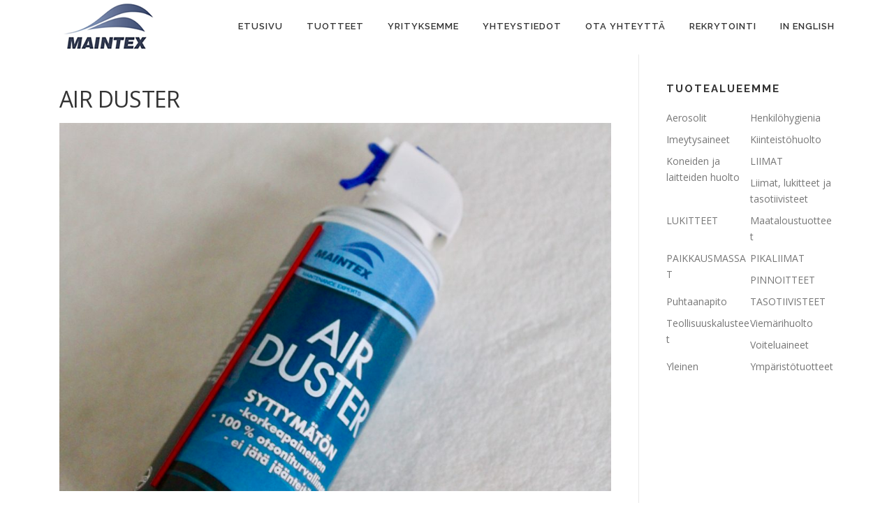

--- FILE ---
content_type: text/html; charset=UTF-8
request_url: https://www.maintex.fi/air-duster-2/
body_size: 5377
content:
<!DOCTYPE html>
<html lang="fi">
<head>
<meta charset="UTF-8">
<meta name="viewport" content="width=device-width, initial-scale=1">
<link rel="profile" href="https://gmpg.org/xfn/11">
<link rel="pingback" href="https://www.maintex.fi/xmlrpc.php">
<title>AIR DUSTER &#8211; Maintex Suomi Oy</title>
<link rel='dns-prefetch' href='//fonts.googleapis.com' />
<link rel='dns-prefetch' href='//s.w.org' />
<link rel="alternate" type="application/rss+xml" title="Maintex Suomi Oy &raquo; syöte" href="https://www.maintex.fi/feed/" />
<link rel="alternate" type="application/rss+xml" title="Maintex Suomi Oy &raquo; kommenttien syöte" href="https://www.maintex.fi/comments/feed/" />
		<script type="text/javascript">
			window._wpemojiSettings = {"baseUrl":"https:\/\/s.w.org\/images\/core\/emoji\/13.0.0\/72x72\/","ext":".png","svgUrl":"https:\/\/s.w.org\/images\/core\/emoji\/13.0.0\/svg\/","svgExt":".svg","source":{"concatemoji":"https:\/\/www.maintex.fi\/wp-includes\/js\/wp-emoji-release.min.js?ver=5.5.17"}};
			!function(e,a,t){var n,r,o,i=a.createElement("canvas"),p=i.getContext&&i.getContext("2d");function s(e,t){var a=String.fromCharCode;p.clearRect(0,0,i.width,i.height),p.fillText(a.apply(this,e),0,0);e=i.toDataURL();return p.clearRect(0,0,i.width,i.height),p.fillText(a.apply(this,t),0,0),e===i.toDataURL()}function c(e){var t=a.createElement("script");t.src=e,t.defer=t.type="text/javascript",a.getElementsByTagName("head")[0].appendChild(t)}for(o=Array("flag","emoji"),t.supports={everything:!0,everythingExceptFlag:!0},r=0;r<o.length;r++)t.supports[o[r]]=function(e){if(!p||!p.fillText)return!1;switch(p.textBaseline="top",p.font="600 32px Arial",e){case"flag":return s([127987,65039,8205,9895,65039],[127987,65039,8203,9895,65039])?!1:!s([55356,56826,55356,56819],[55356,56826,8203,55356,56819])&&!s([55356,57332,56128,56423,56128,56418,56128,56421,56128,56430,56128,56423,56128,56447],[55356,57332,8203,56128,56423,8203,56128,56418,8203,56128,56421,8203,56128,56430,8203,56128,56423,8203,56128,56447]);case"emoji":return!s([55357,56424,8205,55356,57212],[55357,56424,8203,55356,57212])}return!1}(o[r]),t.supports.everything=t.supports.everything&&t.supports[o[r]],"flag"!==o[r]&&(t.supports.everythingExceptFlag=t.supports.everythingExceptFlag&&t.supports[o[r]]);t.supports.everythingExceptFlag=t.supports.everythingExceptFlag&&!t.supports.flag,t.DOMReady=!1,t.readyCallback=function(){t.DOMReady=!0},t.supports.everything||(n=function(){t.readyCallback()},a.addEventListener?(a.addEventListener("DOMContentLoaded",n,!1),e.addEventListener("load",n,!1)):(e.attachEvent("onload",n),a.attachEvent("onreadystatechange",function(){"complete"===a.readyState&&t.readyCallback()})),(n=t.source||{}).concatemoji?c(n.concatemoji):n.wpemoji&&n.twemoji&&(c(n.twemoji),c(n.wpemoji)))}(window,document,window._wpemojiSettings);
		</script>
		<style type="text/css">
img.wp-smiley,
img.emoji {
	display: inline !important;
	border: none !important;
	box-shadow: none !important;
	height: 1em !important;
	width: 1em !important;
	margin: 0 .07em !important;
	vertical-align: -0.1em !important;
	background: none !important;
	padding: 0 !important;
}
</style>
	<link rel='stylesheet' id='wp-block-library-css'  href='https://www.maintex.fi/wp-includes/css/dist/block-library/style.min.css?ver=5.5.17' type='text/css' media='all' />
<link rel='stylesheet' id='contact-form-7-css'  href='https://www.maintex.fi/wp-content/plugins/contact-form-7/includes/css/styles.css?ver=5.1.1' type='text/css' media='all' />
<link rel='stylesheet' id='onepress-fonts-css'  href='https://fonts.googleapis.com/css?family=Raleway%3A400%2C500%2C600%2C700%2C300%2C100%2C800%2C900%7COpen+Sans%3A400%2C300%2C300italic%2C400italic%2C600%2C600italic%2C700%2C700italic&#038;subset=latin%2Clatin-ext&#038;ver=1.4.3' type='text/css' media='all' />
<link rel='stylesheet' id='onepress-animate-css'  href='https://www.maintex.fi/wp-content/themes/onepress/assets/css/animate.min.css?ver=1.4.3' type='text/css' media='all' />
<link rel='stylesheet' id='onepress-fa-css'  href='https://www.maintex.fi/wp-content/themes/onepress/assets/css/font-awesome.min.css?ver=4.7.0' type='text/css' media='all' />
<link rel='stylesheet' id='onepress-bootstrap-css'  href='https://www.maintex.fi/wp-content/themes/onepress/assets/css/bootstrap.min.css?ver=1.4.3' type='text/css' media='all' />
<link rel='stylesheet' id='onepress-style-css'  href='https://www.maintex.fi/wp-content/themes/onepress/style.css?ver=5.5.17' type='text/css' media='all' />
<style id='onepress-style-inline-css' type='text/css'>
#main .video-section section.hero-slideshow-wrapper{background:transparent}.hero-slideshow-wrapper:after{position:absolute;top:0px;left:0px;width:100%;height:100%;background-color:rgba(30,30,30,0.3);display:block;content:""}.body-desktop .parallax-hero .hero-slideshow-wrapper:after{display:none!important}#parallax-hero>.parallax-bg::before{background-color:rgba(30,30,30,0.3);opacity:1}.body-desktop .parallax-hero .hero-slideshow-wrapper:after{display:none!important}.gallery-carousel .g-item{padding:0px 1px}.gallery-carousel{margin-left:-1px;margin-right:-1px}.gallery-grid .g-item,.gallery-masonry .g-item .inner{padding:1px}.gallery-grid,.gallery-masonry{margin:-1px}
</style>
<link rel='stylesheet' id='onepress-gallery-lightgallery-css'  href='https://www.maintex.fi/wp-content/themes/onepress/assets/css/lightgallery.css?ver=5.5.17' type='text/css' media='all' />
<link rel='stylesheet' id='onepress-plus-style-css'  href='https://www.maintex.fi/wp-content/plugins/onepress-plus/onepress-plus.css?ver=1.2.7' type='text/css' media='all' />
<script>if (document.location.protocol != "https:") {document.location = document.URL.replace(/^http:/i, "https:");}</script><script type='text/javascript' id='jquery-core-js-extra'>
/* <![CDATA[ */
var onepress_js_settings = {"onepress_disable_animation":"","onepress_disable_sticky_header":"","onepress_vertical_align_menu":"","hero_animation":"flipInX","hero_speed":"5000","hero_fade":"750","hero_duration":"5000","is_home":"","gallery_enable":"1"};
var OnePress_Plus = {"ajax_url":"https:\/\/www.maintex.fi\/wp-admin\/admin-ajax.php","browser_warning":" Your browser does not support the video tag. I suggest you upgrade your browser."};
/* ]]> */
</script>
<script type='text/javascript' src='https://www.maintex.fi/wp-includes/js/jquery/jquery.js?ver=1.12.4-wp' id='jquery-core-js'></script>
<link rel="https://api.w.org/" href="https://www.maintex.fi/wp-json/" /><link rel="alternate" type="application/json" href="https://www.maintex.fi/wp-json/wp/v2/posts/4690" /><link rel="EditURI" type="application/rsd+xml" title="RSD" href="https://www.maintex.fi/xmlrpc.php?rsd" />
<link rel="wlwmanifest" type="application/wlwmanifest+xml" href="https://www.maintex.fi/wp-includes/wlwmanifest.xml" /> 
<link rel='prev' title='LUNA' href='https://www.maintex.fi/luna/' />
<link rel='next' title='ANTI-SEIZE COMPOUND -aerosoli' href='https://www.maintex.fi/anti-seize-compound-aerosoli-2/' />
<meta name="generator" content="WordPress 5.5.17" />
<link rel="canonical" href="https://www.maintex.fi/air-duster-2/" />
<link rel='shortlink' href='https://www.maintex.fi/?p=4690' />
<link rel="alternate" type="application/json+oembed" href="https://www.maintex.fi/wp-json/oembed/1.0/embed?url=https%3A%2F%2Fwww.maintex.fi%2Fair-duster-2%2F" />
<link rel="alternate" type="text/xml+oembed" href="https://www.maintex.fi/wp-json/oembed/1.0/embed?url=https%3A%2F%2Fwww.maintex.fi%2Fair-duster-2%2F&#038;format=xml" />
<link rel="icon" href="https://www.maintex.fi/wp-content/uploads/2016/10/cropped-logo-32x32.png" sizes="32x32" />
<link rel="icon" href="https://www.maintex.fi/wp-content/uploads/2016/10/cropped-logo-192x192.png" sizes="192x192" />
<link rel="apple-touch-icon" href="https://www.maintex.fi/wp-content/uploads/2016/10/cropped-logo-180x180.png" />
<meta name="msapplication-TileImage" content="https://www.maintex.fi/wp-content/uploads/2016/10/cropped-logo-270x270.png" />

<style class="wp-typography-print-styles" type="text/css">

</style>

<!-- BEGIN ExactMetrics v5.3.8 Universal Analytics - https://exactmetrics.com/ -->
<script>
(function(i,s,o,g,r,a,m){i['GoogleAnalyticsObject']=r;i[r]=i[r]||function(){
	(i[r].q=i[r].q||[]).push(arguments)},i[r].l=1*new Date();a=s.createElement(o),
	m=s.getElementsByTagName(o)[0];a.async=1;a.src=g;m.parentNode.insertBefore(a,m)
})(window,document,'script','https://www.google-analytics.com/analytics.js','ga');
  ga('create', 'UA-108417052-1', 'auto');
  ga('send', 'pageview');
</script>
<!-- END ExactMetrics Universal Analytics -->
</head>

<body data-rsssl=1 class="post-template-default single single-post postid-4690 single-format-standard wp-custom-logo group-blog sticky-header no-header-transparent">
<div id="page" class="hfeed site">
	<a class="skip-link screen-reader-text" href="#content">Skip to content</a>
            <header id="masthead" class="site-header" role="banner">
            <div class="container">
                <div class="site-branding">
                <div class="site-brand-inner has-logo-img no-desc"><div class="site-logo-div"><a href="https://www.maintex.fi/" class="custom-logo-link" rel="home"><img width="139" height="78" src="https://www.maintex.fi/wp-content/uploads/2016/11/cropped-logo3.png" class="custom-logo" alt="Maintex Suomi Oy" /></a></div></div>                </div>
                <!-- .site-branding -->

                <div class="header-right-wrapper">
                    <a href="#0" id="nav-toggle">Menu<span></span></a>
                    <nav id="site-navigation" class="main-navigation" role="navigation">
                        <ul class="onepress-menu">
                            <li id="menu-item-3379" class="menu-item menu-item-type-custom menu-item-object-custom menu-item-home menu-item-3379"><a href="https://www.maintex.fi/">Etusivu</a></li>
<li id="menu-item-3992" class="menu-item menu-item-type-custom menu-item-object-custom menu-item-has-children menu-item-3992"><a href="#">Tuotteet</a>
<ul class="sub-menu">
	<li id="menu-item-4274" class="menu-item menu-item-type-taxonomy menu-item-object-category current-post-ancestor current-menu-parent current-post-parent menu-item-4274"><a href="https://www.maintex.fi/category/aerosolit/">Aerosolit</a></li>
	<li id="menu-item-3993" class="menu-item menu-item-type-taxonomy menu-item-object-category menu-item-3993"><a href="https://www.maintex.fi/category/henkilohygienia/">Henkilöhygienia</a></li>
	<li id="menu-item-3995" class="menu-item menu-item-type-taxonomy menu-item-object-category menu-item-3995"><a href="https://www.maintex.fi/category/kiinteistohuolto/">Kiinteistöhuolto</a></li>
	<li id="menu-item-3994" class="menu-item menu-item-type-taxonomy menu-item-object-category menu-item-3994"><a href="https://www.maintex.fi/category/imeytysaineet/">Imeytysaineet</a></li>
	<li id="menu-item-3996" class="menu-item menu-item-type-taxonomy menu-item-object-category menu-item-3996"><a href="https://www.maintex.fi/category/koneiden-ja-laitteiden-huolto/">Koneiden ja laitteiden huolto</a></li>
	<li id="menu-item-5482" class="menu-item menu-item-type-taxonomy menu-item-object-category menu-item-has-children menu-item-5482"><a href="https://www.maintex.fi/category/liimat-lukitteet-ja-tasotiivisteet/">Liimat, lukitteet ja tasotiivisteet</a>
	<ul class="sub-menu">
		<li id="menu-item-5718" class="menu-item menu-item-type-taxonomy menu-item-object-category menu-item-5718"><a href="https://www.maintex.fi/category/liimat-lukitteet-ja-tasotiivisteet/liimat/">LIIMAT</a></li>
		<li id="menu-item-5720" class="menu-item menu-item-type-taxonomy menu-item-object-category menu-item-5720"><a href="https://www.maintex.fi/category/liimat-lukitteet-ja-tasotiivisteet/pikaliimat/">PIKALIIMAT</a></li>
		<li id="menu-item-5721" class="menu-item menu-item-type-taxonomy menu-item-object-category menu-item-5721"><a href="https://www.maintex.fi/category/liimat-lukitteet-ja-tasotiivisteet/lukitteet/">LUKITTEET</a></li>
		<li id="menu-item-5722" class="menu-item menu-item-type-taxonomy menu-item-object-category menu-item-5722"><a href="https://www.maintex.fi/category/liimat-lukitteet-ja-tasotiivisteet/tasotiivisteet/">TASOTIIVISTEET</a></li>
		<li id="menu-item-5723" class="menu-item menu-item-type-taxonomy menu-item-object-category menu-item-5723"><a href="https://www.maintex.fi/category/liimat-lukitteet-ja-tasotiivisteet/pinnoitteet/">PINNOITTEET</a></li>
		<li id="menu-item-5724" class="menu-item menu-item-type-taxonomy menu-item-object-category menu-item-5724"><a href="https://www.maintex.fi/category/liimat-lukitteet-ja-tasotiivisteet/paikkausmassat/">PAIKKAUSMASSAT</a></li>
	</ul>
</li>
	<li id="menu-item-5298" class="menu-item menu-item-type-custom menu-item-object-custom menu-item-has-children menu-item-5298"><a href="#">Luna / Skydda / Gigant</a>
	<ul class="sub-menu">
		<li id="menu-item-5299" class="menu-item menu-item-type-custom menu-item-object-custom menu-item-5299"><a href="https://www.luna.fi">Luna</a></li>
		<li id="menu-item-5300" class="menu-item menu-item-type-custom menu-item-object-custom menu-item-5300"><a href="https://site.skydda.fi">Skydda</a></li>
		<li id="menu-item-5301" class="menu-item menu-item-type-custom menu-item-object-custom menu-item-5301"><a href="http://catalog.fi.toolstoregigant.com/#/?menu=V16-4-">Gigant</a></li>
	</ul>
</li>
	<li id="menu-item-3998" class="menu-item menu-item-type-taxonomy menu-item-object-category menu-item-3998"><a href="https://www.maintex.fi/category/maataloustuotteet/">Maataloustuotteet</a></li>
	<li id="menu-item-3999" class="menu-item menu-item-type-taxonomy menu-item-object-category menu-item-3999"><a href="https://www.maintex.fi/category/puhtaanapito/">Puhtaanapito</a></li>
	<li id="menu-item-4003" class="menu-item menu-item-type-taxonomy menu-item-object-category menu-item-4003"><a href="https://www.maintex.fi/category/voiteluaineet/">Voiteluaineet</a></li>
	<li id="menu-item-4002" class="menu-item menu-item-type-taxonomy menu-item-object-category menu-item-4002"><a href="https://www.maintex.fi/category/viemarihuolto/">Viemärihuolto</a></li>
	<li id="menu-item-5297" class="menu-item menu-item-type-custom menu-item-object-custom menu-item-5297"><a href="https://www.maintex.fi/wp-content/uploads/2019/04/Ympäristöhuolto.pdf">Ympäristöhuolto</a></li>
</ul>
</li>
<li id="menu-item-3508" class="menu-item menu-item-type-post_type menu-item-object-page menu-item-3508"><a href="https://www.maintex.fi/yrityksemme/">Yrityksemme</a></li>
<li id="menu-item-3511" class="menu-item menu-item-type-post_type menu-item-object-page menu-item-3511"><a href="https://www.maintex.fi/yhteystiedot/">Yhteystiedot</a></li>
<li id="menu-item-3377" class="menu-item menu-item-type-custom menu-item-object-custom menu-item-3377"><a href="https://maintex.fi/#contact">Ota yhteyttä</a></li>
<li id="menu-item-5886" class="menu-item menu-item-type-post_type menu-item-object-page menu-item-5886"><a href="https://www.maintex.fi/5877-2/">REKRYTOINTI</a></li>
<li id="menu-item-3604" class="menu-item menu-item-type-post_type menu-item-object-page menu-item-3604"><a href="https://www.maintex.fi/in-english/">In English</a></li>
                        </ul>
                    </nav>
                    <!-- #site-navigation -->
                </div>
            </div>
        </header><!-- #masthead -->
        
	<div id="content" class="site-content">

		
		<div id="content-inside" class="container right-sidebar">
			<div id="primary" class="content-area">
				<main id="main" class="site-main" role="main">

				
					<article id="post-4690" class="post-4690 post type-post status-publish format-standard has-post-thumbnail hentry category-aerosolit">
	<header class="entry-header">
		<h1 class="entry-title">AIR DUSTER</h1>        	</header><!-- .entry-header -->

            <div class="entry-thumbnail">
            <img width="800" height="534" src="https://www.maintex.fi/wp-content/uploads/2017/11/IMG_1133-1030x687.jpg" class="attachment-large size-large wp-post-image" alt="" loading="lazy" srcset="https://www.maintex.fi/wp-content/uploads/2017/11/IMG_1133-1030x687.jpg 1030w, https://www.maintex.fi/wp-content/uploads/2017/11/IMG_1133-300x200.jpg 300w, https://www.maintex.fi/wp-content/uploads/2017/11/IMG_1133-768x512.jpg 768w" sizes="(max-width: 800px) 100vw, 800px" />        </div><!-- .entry-footer -->
    
	<div class="entry-content">
		<p>Erittäin puhdas, kosteusvapaa paineilma, joka on kehitetty poistamaan likaa, pölyä, nukkaa yms. kameran linsseistä&#8230;</p>
<p><a href="https://www.maintex.fi/wp-content/uploads/2017/11/Air-Duster.pdf" target="_blank" rel="noopener noreferrer">ESITE</a></p>
<p><a href="https://www.maintex.fi/wp-content/uploads/2017/11/Air-Duster-KTT.pdf" target="_blank" rel="noopener noreferrer">KTT</a></p>
			</div><!-- .entry-content -->
    </article><!-- #post-## -->


					
				
				</main><!-- #main -->
			</div><!-- #primary -->

                            
<div id="secondary" class="widget-area sidebar" role="complementary">
	<aside id="categories-3" class="widget widget_categories"><h2 class="widget-title">Tuotealueemme</h2>
			<ul>
					<li class="cat-item cat-item-83"><a href="https://www.maintex.fi/category/aerosolit/">Aerosolit</a>
</li>
	<li class="cat-item cat-item-66"><a href="https://www.maintex.fi/category/henkilohygienia/">Henkilöhygienia</a>
</li>
	<li class="cat-item cat-item-67"><a href="https://www.maintex.fi/category/imeytysaineet/">Imeytysaineet</a>
</li>
	<li class="cat-item cat-item-68"><a href="https://www.maintex.fi/category/kiinteistohuolto/">Kiinteistöhuolto</a>
</li>
	<li class="cat-item cat-item-73"><a href="https://www.maintex.fi/category/koneiden-ja-laitteiden-huolto/">Koneiden ja laitteiden huolto</a>
</li>
	<li class="cat-item cat-item-86"><a href="https://www.maintex.fi/category/liimat-lukitteet-ja-tasotiivisteet/liimat/">LIIMAT</a>
</li>
	<li class="cat-item cat-item-85"><a href="https://www.maintex.fi/category/liimat-lukitteet-ja-tasotiivisteet/">Liimat, lukitteet ja tasotiivisteet</a>
</li>
	<li class="cat-item cat-item-88"><a href="https://www.maintex.fi/category/liimat-lukitteet-ja-tasotiivisteet/lukitteet/">LUKITTEET</a>
</li>
	<li class="cat-item cat-item-77"><a href="https://www.maintex.fi/category/maataloustuotteet/">Maataloustuotteet</a>
</li>
	<li class="cat-item cat-item-91"><a href="https://www.maintex.fi/category/liimat-lukitteet-ja-tasotiivisteet/paikkausmassat/">PAIKKAUSMASSAT</a>
</li>
	<li class="cat-item cat-item-87"><a href="https://www.maintex.fi/category/liimat-lukitteet-ja-tasotiivisteet/pikaliimat/">PIKALIIMAT</a>
</li>
	<li class="cat-item cat-item-90"><a href="https://www.maintex.fi/category/liimat-lukitteet-ja-tasotiivisteet/pinnoitteet/">PINNOITTEET</a>
</li>
	<li class="cat-item cat-item-74"><a href="https://www.maintex.fi/category/puhtaanapito/">Puhtaanapito</a>
</li>
	<li class="cat-item cat-item-89"><a href="https://www.maintex.fi/category/liimat-lukitteet-ja-tasotiivisteet/tasotiivisteet/">TASOTIIVISTEET</a>
</li>
	<li class="cat-item cat-item-78"><a href="https://www.maintex.fi/category/teollisuuskalusteet/">Teollisuuskalusteet</a>
</li>
	<li class="cat-item cat-item-75"><a href="https://www.maintex.fi/category/viemarihuolto/">Viemärihuolto</a>
</li>
	<li class="cat-item cat-item-76"><a href="https://www.maintex.fi/category/voiteluaineet/">Voiteluaineet</a>
</li>
	<li class="cat-item cat-item-1"><a href="https://www.maintex.fi/category/yleinen/">Yleinen</a>
</li>
	<li class="cat-item cat-item-84"><a href="https://www.maintex.fi/category/ymparistotuotteet/">Ympäristötuotteet</a>
</li>
			</ul>

			</aside></div><!-- #secondary -->
            
		</div><!--#content-inside -->
	</div><!-- #content -->

    <footer id="colophon" class="site-footer" role="contentinfo">
        
        <div class="site-info">
            <div class="container">
                                    <div class="btt">
                        <a class="back-top-top" href="#page" title="Back To Top"><i class="fa fa-angle-double-up wow flash" data-wow-duration="2s"></i></a>
                    </div>
                                Copyright &copy; 2026 Maintex Suomi Oy            </div>
        </div>
        <!-- .site-info -->

    </footer><!-- #colophon -->
</div><!-- #page -->

<script type='text/javascript' id='contact-form-7-js-extra'>
/* <![CDATA[ */
var wpcf7 = {"apiSettings":{"root":"https:\/\/www.maintex.fi\/wp-json\/contact-form-7\/v1","namespace":"contact-form-7\/v1"}};
/* ]]> */
</script>
<script type='text/javascript' src='https://www.maintex.fi/wp-content/plugins/contact-form-7/includes/js/scripts.js?ver=5.1.1' id='contact-form-7-js'></script>
<script type='text/javascript' src='https://www.maintex.fi/wp-content/themes/onepress/assets/js/plugins.js?ver=1.4.3' id='onepress-js-plugins-js'></script>
<script type='text/javascript' src='https://www.maintex.fi/wp-content/themes/onepress/assets/js/bootstrap.min.js?ver=1.4.3' id='onepress-js-bootstrap-js'></script>
<script type='text/javascript' src='https://www.maintex.fi/wp-content/themes/onepress/assets/js/jquery.justifiedGallery.min.js?ver=1.4.3' id='onepress-gallery-justified-js'></script>
<script type='text/javascript' src='https://www.maintex.fi/wp-content/themes/onepress/assets/js/theme.js?ver=1.4.3' id='onepress-theme-js'></script>
<script type='text/javascript' src='https://www.maintex.fi/wp-content/plugins/onepress-plus/assets/js/onepress-plus.js?ver=1.2.7' id='onepress-plus-js'></script>
<script type='text/javascript' src='https://www.maintex.fi/wp-includes/js/wp-embed.min.js?ver=5.5.17' id='wp-embed-js'></script>

</body>
</html>


--- FILE ---
content_type: text/javascript
request_url: https://www.maintex.fi/wp-content/plugins/onepress-plus/assets/js/onepress-plus.js?ver=1.2.7
body_size: 3753
content:

(function($, window, undefined) {

    $.fn.objectFitPolyfill = function(options) {

        // If the browser does support object-fit, we don't need to continue
        if ('objectFit' in document.documentElement.style !== false) {
           return;
        }

        // Setup options
        var settings = $.extend({
            "fit": "cover",
            "fixContainer": false,
        }, options);

        return this.each(function() {

            var $image = $(this);
            var $container = $image.parent();

            var coverAndPosition = function() {
                // If necessary, make the parent container work with absolutely positioned elements
                if (settings.fixContainer) {
                    $container.css({
                        "position": "relative",
                        "overflow": "hidden",
                    });
                }

                // Mathematically figure out which side needs covering, and add CSS positioning & centering
                $image.css({
                    "position": "absolute",
                    "height": $container.outerHeight(),
                    "width": "auto"
                });

                if (
                    settings.fit === "cover"   && $image.width() < $container.outerWidth() ||
                    settings.fit === "contain" && $image.width() > $container.outerWidth()
                ) {
                    $image.css({
                        "top": "50%",
                        "left": 0,
                        "height": "auto",
                        "width": $container.outerWidth(),
                        "marginLeft": 0,
                    }).css("marginTop", $image.height() / -2);
                } else {
                    $image.css({
                        "top": 0,
                        "left": "50%",
                        "marginTop": 0,
                    }).css("marginLeft", $image.width() / -2);
                }
            };

            // Init - wait for the image to be done loading first, otherwise dimensions will return 0
            $image.on("load", function(){
                coverAndPosition();
            });
            // IE will sometimes get cache-happy and not register onload.
            coverAndPosition();

            // Recalculate widths & heights on window resize
            $(window).resize(function() {
                coverAndPosition();
            });

        });

    };

})(jQuery, window);


jQuery( document ).ready( function( $ ){

    var isMobile = {
        Android: function() {
            return navigator.userAgent.match(/Android/i);
        },
        BlackBerry: function() {
            return navigator.userAgent.match(/BlackBerry/i);
        },
        iOS: function() {
            return navigator.userAgent.match(/iPhone|iPad|iPod/i);
        },
        Opera: function() {
            return navigator.userAgent.match(/Opera Mini/i);
        },
        Windows: function() {
            return navigator.userAgent.match(/IEMobile/i);
        },
        any: function() {
            return (isMobile.Android() || isMobile.BlackBerry() || isMobile.iOS() || isMobile.Opera() || isMobile.Windows());
        }
    };
    var is_mobile =  isMobile.any();
    /**
     * Section video
     */
    $( '.video-section').each( function(){
        var $s = $( this);
        var fallback = $s.attr( 'data-fallback' ) || 'true';
        var bg = $s.attr('data-bg') || '';
        if ( is_mobile && bg !== '' && fallback !== 'false' ) {
            if ( bg ) {
                $( '.fill-width', $s).remove();
                $s.addClass( 'video-bg' );
                $s.css( 'backgroundImage', "url('"+bg+"')" );
                $s.find( '.hero-slideshow-wrapper' ).addClass( 'loaded');
                $s.find( '.slider-spinner').remove();
            }
        } else {
            var video_mp4   = $s.attr('data-mp4')  || '',
                video_webm  = $s.attr('data-webm') || '',
                video_ogv   = $s.attr('data-ogv')  || '';

            if ( video_mp4 || video_webm || video_ogv ) {
                var $v = $( '<video autoplay loop muted id="hero-video-player" class="fill-width">' );
                $s.prepend( $v );
                var obj = document.getElementById('hero-video-player');
                obj.addEventListener('loadeddata', function() {
                    if( obj.readyState >= 1 ) {
                        $s.find( '.hero-slideshow-wrapper' ).addClass( 'loaded');
                        $s.find( '.slider-spinner').remove();
                    }
                });
                $v.html( OnePress_Plus.browser_warning );
                if ( video_mp4 ) {
                    $v.append( $( ' <source type="video/mp4"/>' ).attr( 'src', video_mp4 ) );
                }
                if ( video_webm ) {
                    $v.append( $( ' <source type="video/webm"/>' ).attr( 'src', video_webm ) );
                }
                if ( video_ogv ) {
                    $v.append( $( ' <source type="video/ogv"/>' ).attr( 'src', video_ogv ) );
                }

                $v.objectFitPolyfill();
            }
        }

    } );

    function pauseAllVideos()
    {
        if ( ! is_mobile ) {
            $('.section-projects iframe').each(function () {
                this.src = this.src; //causes a reload so it stops playing, music, video, etc.
            });
        }
    }


    /**
     * Section map
     *
     */

    $( '.onepress-map').each( function() {
        var mapArea = $( this )[0];

        var data =  $( this ).data( 'map' );
        if ( ! data ) {
            return ;
        }
        var settings = $.extend( {}, {
            'lat': false,
            'long' : false,
            'zoom' : 10,
            'maker' : '',
            'maker_w' : '',
            'maker_h' : '',
            'color' : '',
            'html' : '',
            'address' : '',
            'items_address' : {},
            'scrollwheel' : false,
        }, data );


        var center = {};
        var html = '';
        var centerIcon = null;
        var infowindow = null;

        if ( settings.lat && settings.long ) {
            center.lat = settings.lat;
            center.lng = settings.long;
        }

        var mapOptions = {
            zoom: settings.zoom || 12,
            center: center,
            controls: {
                panControl: true,
                zoomControl: true,
                mapTypeControl: true,
                scaleControl: true,
                streetViewControl: true,
                overviewMapControl: true
            },
            scrollwheel: settings.scrollwheel,
            maptype: 'ROADMAP',
        };
        var map = new google.maps.Map( mapArea, mapOptions  );

        if ( settings.color != '' ) {
            var styles = [
                {
                    stylers: [
                        {hue: settings.color },
                        // {saturation: -20}
                    ]
                }, {
                    featureType: "road",
                    elementType: "geometry",
                    stylers: [
                        {lightness: 40},
                        {visibility: "simplified"}
                    ]

                }
            ];

            map.set( 'styles', styles );
        }


        if ( settings.maker ) {

            var iconsize = [64, 64], iconanchor = [32, 64];
            if ( settings.maker_w && settings.maker_h ) {
                iconsize = [ settings.maker_w, settings.maker_h ];
                iconanchor = [ settings.maker_w / 2, settings.maker_h ];
            }

            centerIcon =  {
                url: settings.maker,
                size: new google.maps.Size(iconsize[0], iconsize[1]),
                anchor: new google.maps.Point(iconanchor[0], iconanchor[1])
            };

        }

        if ( settings.address ) {
            html +='<div class="map-address">'+settings.address+'</div>';
        }

        if ( settings.html ) {
            html +='<div class="map-extra-info">'+settings.html+'<div>';
        }

        if ( html ) {
            infowindow = new google.maps.InfoWindow({
                content: '<div class="gmap_marker">'+html+'</div>'
            });

            var marker = new google.maps.Marker({
                position: center,
                map: map,
                title: null,
                icon:centerIcon
            });
        }

        marker.addListener('click', function () {
            infowindow.open(map, marker);
        });

        // List address
        if ( settings.items_address && settings.items_address.length ) {

            $.each( settings.items_address, function( index, address ){
                var _html = '';
                if ( address.address ) {
                    _html +='<div class="map-address ">'+address.address+'</div>';
                }

                if ( address.desc ) {
                    _html +='<div class="map-extra-info">'+address.desc+'<div>';
                }

                var pos = {};
                pos.lat = address.lat;
                pos.lng = address.long;
                var icon;

                if( address.maker ){

                    var _iconsize = [64, 64], _iconanchor = [32, 64];
                    if ( address.h && address.w ) {
                        _iconsize = [ address.w, address.h ];
                        _iconanchor = [ address.w / 2, address.h ];
                    }

                    icon = {
                        url: address.maker,
                        size: new google.maps.Size(_iconsize[0], _iconsize[1]),
                        anchor: new google.maps.Point(_iconanchor[0], _iconanchor[1])
                    };
                } else if ( centerIcon ) {
                    icon = centerIcon;
                } else {
                    icon = null;
                }

                var _marker = new google.maps.Marker({
                    position: pos,
                    map: map,
                    title: null,
                    icon: icon
                });

                var _infowindow = new google.maps.InfoWindow({
                    content: '<div class="gmap_marker">'+_html+'</div>'
                });

                _marker.addListener('click', function () {
                    _infowindow.open( map, _marker);
                });

            } );
        }

    });


    /**
     * Projects section
     */
    $( '.project-wrapper').each( function(){
        var wrapper =  $( this );
        var wrapperWidth = wrapper.width();


        var calcItemIndex = function( numcol, currentIndex ){
            if ( numcol <= 1 ) {
                return currentIndex;
            }
            var c = 0;
            var nextIndex = 0;
            $( '.project-item', wrapper ).each(  function( i ){
                if ( c == numcol - 1 ) {
                    if ( nextIndex <= 0 ) {
                        if (i >= currentIndex) {
                            nextIndex = currentIndex + ( i - currentIndex ) ;
                        }
                    }
                    c = 0;
                } else {
                    c ++;
                }
            });
            return nextIndex ? nextIndex : currentIndex;
        };
        var closeAllProjects = function( not_id ){
            if ( ! is_mobile ) {
                $( '> .project-detail', wrapper ).each( function(){
                    var details = $( this );
                    var id = details.data( 'id' );
                    if ( typeof not_id === "undefined" || id != not_id ) {
                        var pr  = $( '.project-item[data-id="'+id+'"]');
                        details.removeClass( 'active opening' );
                        pr.removeClass( 'active' );
                        pr.append( details );
                    }
                } );
            }
        };

        $( window ).resize( function(){
            wrapperWidth = wrapper.width();
            closeAllProjects();
        } );

        $( '.project-item.is-ajax', wrapper ).each(  function( projectIndex ){
            var project = $( this );
            project.data( 'index', projectIndex );

            project.on( 'click', function( e ){
                e.preventDefault();

                if ( project.hasClass( 'opening' ) ) {
                    return false;
                }

                project.addClass( 'opening' );

                var numcol = Math.round( wrapperWidth/ project.width() );
                var insertAfterIndex = calcItemIndex( numcol, projectIndex );
                var insertAfter = $( '.project-item', wrapper).eq( insertAfterIndex );
                if ( insertAfter.length <= 0 ) {
                    insertAfter = project.next();
                }

                var projectDetails = null;
                pauseAllVideos();
                var  post_id =  project.data( 'id' ) || '';

                closeAllProjects( post_id );
                if ( project.hasClass( 'active' ) ) {
                    project.removeClass('active').css( 'height', 'auto' );
                    project.removeClass( 'loading').find( '.project-thumb').find( '.spinner' ).remove();
                } else {
                    project.addClass( 'loading').find( '.project-thumb').append( '<div class="spinner">' );
                    if ( $( '.project-expander', project ).length  > 0 ) {
                        project.addClass( 'active' );
                        project.removeClass( 'loading').find( '.spinner').remove();
                        projectDetails = $( '#project-details-id-'+post_id );
                        projectDetails.insertAfter( insertAfter );
                        setTimeout( function(){
                            projectDetails.addClass( 'active' );
                            project.removeClass( 'opening' );
                        }, 50 );

                    } else {
                        if (  post_id ) {
                            $.ajax( {
                                url: OnePress_Plus.ajax_url,
                                data: { action: 'onepress_plus_ajax', onepress_ajax_action: 'load_portfolio_details', post_id: post_id },
                                dataType: 'json',
                                type: 'post',
                                success:  function( data ){
                                    if( data.success ) {
                                        // Close all open projects before
                                        closeAllProjects( post_id );
                                        var c = $(  data.data );
                                        project.append( c );
                                        project.imagesLoaded(function () {
                                            // Gather all videos
                                            project.addClass( 'active' );
                                            project.removeClass( 'loading').find( '.spinner').remove();
                                            var $all_videos = c.find( 'iframe[src*="player.vimeo.com"], iframe[src*="youtube.com"], iframe[src*="youtube-nocookie.com"], iframe[src*="dailymotion.com"], iframe[src*="kickstarter.com"][src*="video.html"], object, embed' );
                                            $all_videos.each( function(){
                                                var $video = $(this);
                                                $video.wrap( '<div class="video-rp"/>' );
                                            } );

                                            projectDetails = $( '#project-details-id-'+post_id );
                                            projectDetails.insertAfter( insertAfter );
                                            setTimeout( function(){
                                                projectDetails.addClass( 'active' );
                                                project.removeClass( 'opening' );
                                            }, 50 );

                                        });

                                    }
                                }

                            });
                        }
                    }
                }
                $('html, body').animate({
                    scrollTop: project.offset().top - $( '#masthead').outerHeight() -  $( '#wpadminbar').height() - 30
                }, 600);
            } );


        } );


        $( 'body' ).on( 'click', '.project-detail .project-trigger-close', function( e ){
            e.preventDefault();
            var details = $( this).closest( '.project-detail' );
            var id = details.data( 'id' );
            var project  = $( '.project-item[data-id="'+id+'"]');
            details.removeClass( 'active' );
            project.removeClass( 'active' );
            pauseAllVideos();
            $('html, body').animate({
                scrollTop: project.offset().top - $( '#masthead').outerHeight() -  $( '#wpadminbar').height() - 30
            }, 600, function(){
               // $( window ).resize();
                project.append( project );
                project.removeClass( 'opening' );
            });

        } );

    } );
} );
